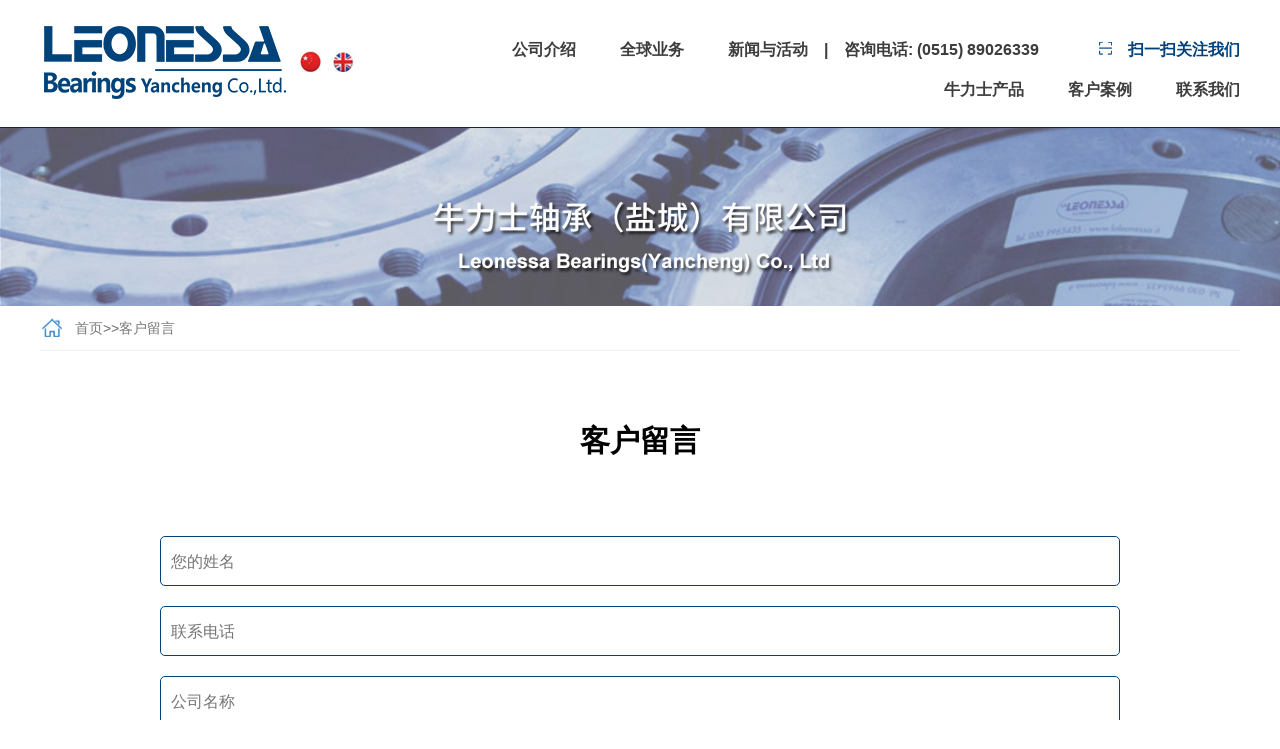

--- FILE ---
content_type: text/html; charset=utf-8
request_url: https://www.leonessa-yancheng.com/kehuliuyan/
body_size: 2919
content:
<!DOCTYPE html>
<html lang="zh-CN">
<head>
    <meta charset="UTF-8">
    <meta name="renderer" content="webkit|ie-comp|ie-stand">
    <meta http-equiv="X-UA-Compatible" content="IE=Edge">
    <meta name="viewport" content="width=device-width, initial-scale=1, maximum-scale=1, minimum-scale=1, user-scalable=no">
    <meta http-equiv="Cache-Control" content="no-transform" />
    <meta name="applicable-device" content="pc,wap">
    <meta name="MobileOptimized" content="width" />
    <meta name="HandheldFriendly" content="true" />
    <title>客户留言-牛力士轴承（盐城）有限公司</title>
    <meta name="keywords" content="客户留言">
    <meta name="description" content="">
    <link rel="stylesheet" href="/template/default/index/my/css/frame.css">
<link rel="stylesheet" href="/template/default/index/my/css/animation.css">
<link rel="stylesheet" href="/template/default/index/my/css/style.css">
<script src="/template/default/index/my/js/jquery-1.11.0.js" type="text/javascript" charset="utf-8"></script>
<script src="/template/default/index/my/js/script.js" type="text/javascript" charset="utf-8"></script> 
<script type="text/javascript" src="/template/default/index/my/js/jquery.min.js"></script>
<script type="text/javascript" src="/template/default/index/my/js/jquery.js"></script>
<script type="text/javascript" src="/template/default/index/my/js/jquery.SuperSlide.2.1.1.js"></script>
<script>
    window.onscroll = function () {
            // 滚动时当前位置距顶部的距离
            var topScroll = document.documentElement.scrollTop;
            console.log(topScroll)
            // 获取导航id
            var nav = document.getElementById("rbwl-head");
            // 滚动距离大于多少时执行下面事件
            if (topScroll > 100) {
                // console.log(ihkh)
                // 到了那个距离相当于给了导航定位
                nav.style.position = 'fixed';
                nav.style.top = '0';
                nav.style.zIndex = '123'
            } else {
                // 小于的时候让他恢复原状
                nav.style = ''
            }
        }
</script>
</head>
<body>
        <div class="rbwl-head"  id="rbwl-head">
          <div class="container">
                <div  id="animate" class="logo lf a-fadeinL"> <a href="https://www.leonessa-yancheng.com/"><img src="/uploads/image/20200807/802e830af222fc281c0e957b142de18e.png"></a></div>
                <div id="animate" class="language lf a-fadeinT"> 
                     <a href="http://www.leonessa-yancheng.com"><img src="/template/default/index/img/a3.png"></a>
                     <a href="http://en.leonessa-yancheng.com"><img src="/template/default/index/img/a4.png"></a>
                </div>
                <div  id="animate" class="num rg a-fadeinR">
                      <a href="https://www.leonessa-yancheng.com/gongsijianjie/" >公司介绍</a>
                      <a href="https://www.leonessa-yancheng.com/qiyexiangce/" >全球业务</a>
                      <a href="https://www.leonessa-yancheng.com/gongsixinwen/" >新闻与活动</a>&nbsp;&nbsp;&nbsp;&nbsp;|&nbsp;&nbsp;&nbsp;&nbsp;咨询电话:  (0515)  89026339&nbsp;&nbsp;&nbsp;&nbsp;
                     <a  id="animate" class="ewm a-fadeinB"><img src="/template/default/index/img/a1.png"> &nbsp;&nbsp; 扫一扫关注我们 <div class="ewmB"> <img src="/uploads/image/20200728/1b962e4c67b83e4dbf22245413c4ec18.jpg" /></div></a>
                     
                     <br>
                     <a href="https://www.leonessa-yancheng.com/pro/" >牛力士产品</a>
                     <a href="https://www.leonessa-yancheng.com/kehuanli/" >客户案例</a>
                     <a href="https://www.leonessa-yancheng.com/lianxiwomen/" >联系我们</a>
                </div>
          </div>
          <div class="clear"></div>
     </div> 
     
     <div class="moblie_head">
	<div class="lf">
		<a href="https://www.leonessa-yancheng.com/">
		<img src="/template/default/index/img/logo1.png">
        </a>
                      
                     <a href="http://www.leonessa-yancheng.com"><img src="/template/default/index/img/a3.png"></a>
                     <a href="http://en.leonessa-yancheng.com"><img src="/template/default/index/img/a4.png"></a>     
	</div>
             
	<div class="rg">
		<a href="javascript:;" class="a_js">
		<img src="/template/default/index/img/1_07.png"></a>
	</div>
	<div class="clear"></div>

</div>

<div class="a_txt">

	<div class="div1 a_closed"></div>
	<div class="div2">
		<a href="javascript:;" class="a_closed">
		<img src="/template/default/index/img/close.png" width="22"></a>
	</div>
	<div class="div3">
		<ul>
			<li>
				<a href="https://www.leonessa-yancheng.com/">首页</a>
			</li>
			                        <li>

                            <a  class="a_js2" href="javascript:;" >公司介绍</a> 
                                <div class="a_txt2">
                                                                                            <a href="https://www.leonessa-yancheng.com/gongsijianjie/">牛力士中国</a>
                                                                                            <a href="https://www.leonessa-yancheng.com/qiyewenhua/">我们的理念</a>
                                                                                            <a href="https://www.leonessa-yancheng.com/fazhanlicheng/">牛力士认证</a>
                                                                                 
                                </div> 
                           
                        </li>
                                           <li>

                            <a  class="a_js2" href="https://www.leonessa-yancheng.com/qiyexiangce/" >全球业务</a> 
                                <div class="a_txt2">
                                                                                 
                                </div> 
                           
                        </li>
                                           <li>

                            <a  class="a_js2" href="javascript:;" >新闻与活动</a> 
                                <div class="a_txt2">
                                                                                            <a href="https://www.leonessa-yancheng.com/gongsixinwen/">新闻动态</a>
                                                                                            <a href="https://www.leonessa-yancheng.com/changjianwenti/">常见问题</a>
                                                                                 
                                </div> 
                           
                        </li>
                                           <li>

                            <a  class="a_js2" href="javascript:;" >牛力士产品</a> 
                                <div class="a_txt2">
                                                                                            <a href="https://www.leonessa-yancheng.com/waichixing/">外齿型</a>
                                                                                            <a href="https://www.leonessa-yancheng.com/neichixing/">内齿型</a>
                                                                                            <a href="https://www.leonessa-yancheng.com/wuchixing/">无齿型</a>
                                                                                            <a href="https://www.leonessa-yancheng.com/falanxing/">法兰型</a>
                                                                                 
                                </div> 
                           
                        </li>
                                           <li>

                            <a  class="a_js2" href="https://www.leonessa-yancheng.com/kehuanli/" >客户案例</a> 
                                <div class="a_txt2">
                                                                                 
                                </div> 
                           
                        </li>
                                           <li>

                            <a  class="a_js2" href="https://www.leonessa-yancheng.com/lianxiwomen/" >联系我们</a> 
                                <div class="a_txt2">
                                                                                 
                                </div> 
                           
                        </li>
                      
			<div class="clear"></div>
		</ul>
	</div>
</div>



    
     

    <div id="animate" class="page_banner a-fadeinB">
             		
                    <img alt="出口" src="/uploads/image/20200807/afe1ae3b10bf6b7f641a086e3a52471d.jpg">
                    </div>
    <div class="container">
          <div id="animate" class="mbx a-fadeinB"><a href="https://www.leonessa-yancheng.com/">首页</a>&gt;&gt;<a href="https://www.leonessa-yancheng.com/kehuliuyan/">客户留言</a></div>
            <div id="animate" class="nei a-fadeinB">
           
                        <p>客户留言</p>   
          </div> 
          
          
          <div id="animate" class="neicenter a-fadeinB">
               <div class="neicenterR">
               
              <form id="myform1" method="post" action="https://www.leonessa-yancheng.com/myform/">
                          <input type="hidden" name="__token__" value="45c83a82b111622baef2829745240492" >
                          <input type="hidden" name="__formid__" value="1" >
                          <input type="hidden" name="__returntype__" value="default" >
                          <p>
                              <input type="text" name="name" placeholder="您的姓名" >
                          </p>
                          <p> 
                              <input type="text" name="phone" placeholder="联系电话" >
                          </p>
                          <p> 
                              <input type="text" name="biaoti" placeholder="公司名称">
                          </p>
                          <p> 
                              <input type="text" name="email" placeholder="您的邮箱"  >
                          </p>
                          <p> 
                              <input type="text" name="hangye" placeholder="所属行业" >
                          </p> 
                          <p>
                              
                              <textarea name="yuanwang" placeholder="留言内容"></textarea>
                          </p>
                          
                          <p>
                              <input class="btn" type="submit" name="" value="提交">
                          </p>
                        </form>
                        
             </div> 
              
          </div>
          <div class="clear"></div>
    </div>  
     

 

     
<div id="copy">
    牛力士轴承（盐城）有限公司主营<a href='http://www.leonessa-yancheng.com/pro/'>回转支承</a>,<a href='http://www.leonessa-yancheng.com/pro/'>进口回转支承</a>,<a href='http://www.leonessa-yancheng.com/pro/'>转盘轴承</a>,<a href='http://www.leonessa-yancheng.com/pro/'>挖机轴承</a>等轴承。技术支持：<a href='www.szrongbang.com'>苏州荣邦网络</a> 备案号：<a href='https://beian.miit.gov.cn/'>苏ICP备12050077号</a>  <a href='/sitemap.xml' target='_blank'>xml地图</a> <a href='/sitemap.htm'
target='_blank'>htm地图</a> <a href='/sitemap.txt' target='_blank'>txt地图</a><br>
                <p style="color:#00427a">友情链接:
                   		
                            <a href="http://www.opstech.cn/" style="color:#00427a">净化门</a>
                                                
                <p style="color:#00427a">城市分站：
                                                     <a href="https://www.leonessa-yancheng.com/njing_kehuliuyan/" style="color:#00427a">南京客户留言</a>
                                                     <a href="https://www.leonessa-yancheng.com/wxi_kehuliuyan/" style="color:#00427a">无锡客户留言</a>
                                                     <a href="https://www.leonessa-yancheng.com/sz_kehuliuyan/" style="color:#00427a">苏州客户留言</a>
                                                     <a href="https://www.leonessa-yancheng.com/yan_kehuliuyan/" style="color:#00427a">盐城客户留言</a>
                         
         </div>
                </p>
</div>
</div>
</body>
</html>


--- FILE ---
content_type: text/css
request_url: https://www.leonessa-yancheng.com/template/default/index/my/css/frame.css
body_size: 5453
content:
/*重置样式*/
*{margin:0;padding:0}
body{font-family:"微软雅黑"; height:100%; width:100%;transition:all .3s; font-size:100%;}
a{text-decoration:none;cursor:pointer;transition:all .3s;outline:none}
ul{list-style:none}
.lf{float:left}
.rg{float:right}
.clear{clear:both;height:0px;line-height:0px;font-size:0px}


/*宽屏1200*/

.rbwl-head{width:100%;background:#fff;border-bottom:1px solid #012b50;}
.rbwl-head .logo{}
.rbwl-head .logo a img{max-width:100%;max-height:123px;}
.rbwl-head .language{margin-top:51px;}
.rbwl-head .language a img{width:23px;height:21px;float:left;margin-left:10px;border:none;}
.rbwl-head .num{height:50px;line-height:40px;font-size:100%;font-weight:900;margin-top:30px; text-align:right;color:#3d3d3d;}
.rbwl-head .num a{margin-left:40px;color:#3d3d3d;}
.rbwl-head .num a:hover{color:#000;}
.rbwl-head .num .ewm{ position:relative; color:#00427a;}
.rbwl-head .num .ewm .ewmB{position:absolute;width:150px;height:150px;top:25px; z-index:999; display:none;}
.rbwl-head .num .ewm:hover .ewmB{position:absolute;width:130px;height:130px;top:25px;right:0; z-index:999; display:block;background:#fff; border:1px solid #012b50;border-radius:5px;}
.rbwl-head .num .ewm:hover .ewmB img{width:120px;height:120px;margin:5px;border:none;}
#nav{width:100%;background:#0075c1;height:60px;transition:all .3s; position:relative;}
.nav{width:100%;-webkit-transition:all .3s;-moz-transition:all .3s;transition:all .3s;background:url(../../img/navli.png) left  no-repeat;}
.nav ul li{float:left;width:12.5%;height:60px;background:url(../../img/navli.png) right  no-repeat;transition:all .3s}
.nav ul li .a1{line-height:60px;display:block;text-align:center;font-size:16px;color:#fff;transition:all .3s}
.nav ul li:hover{background:url(../../img/navli.png) right  no-repeat #211713;}
.nav ul li.on{background:url(../../img/navli.png) right  no-repeat #211713;}

.nav ul li .div1{display:none;background:rgba(33,23,19, 0.9); width:100%;left:0px;position:absolute;top:61px;z-index:100;text-align:center;}
.nav ul li .div1 .p1{max-width:1200px; margin:0 auto;text-align:left;padding-top:20px;padding-bottom:20px;}
.nav ul li .div1 .p1 .acd{float:left;width:380px;height:200px;background:#993;}
.nav ul li .div1 .p1 .acd img{width:380px;height:200px;border:none;}
.nav ul li .div1 .p1 .acdp{float:left;margin-right:50px;height:200px;width:150px;border-right:1px solid #5c5c5c;}
.nav ul li .div1 .p1 .acdp p{float:left;width:100%;line-height:35px;text-align:left;font-size:90%;color:#fff;}
.nav ul li .div1 .p1 .acdp p a{color:#fff}
.nav ul li .div1 .p1 .acdor{float:right;width:-webkit-calc(100% - 630px); width:-moz-calc(100% - 630px); width:calc(100% - 630px);height:200px; overflow:hidden;border-left:1px solid #5c5c5c; }
.nav ul li .div1 .p1 .acdor span{float:left;width:-webkit-calc(100% - 50px); width:-moz-calc(100% - 50px); width:calc(100% - 50px);height:50px;padding-left:50px;line-height:50px;font-size:100%;color:#fff;text-align:left;}
.nav ul li .div1 .p1 .acdor p{float:left;line-height:30px;text-align:left;color:#fff;font-size:75%;text-align:left;width:-webkit-calc(100% - 50px); width:-moz-calc(100% - 50px); width:calc(100% - 50px);height:50px;padding-left:50px;}
.nav ul li .div1 .p1 .acdor p a{color:#fff;}


.nav ul li .div1{display:none;background:rgba(33,23,19, 0.9); width:100%;left:0px;position:absolute;top:61px;z-index:100;text-align:center;}
.nav ul li .div1 .p4{max-width:1200px; margin:0 auto;text-align:left;padding-top:20px;padding-bottom:20px;}
.nav ul li .div1 .p4 .acdor{float:left;width:-webkit-calc(33.33% - 1px); width:-moz-calc(33.33% - 1px); width:calc(33.33% - 1px);height:200px; overflow:hidden;border-left:1px solid #5c5c5c; }
.nav ul li .div1 .p4 .acdor span{float:left;width:-webkit-calc(100% - 50px); width:-moz-calc(100% - 50px); width:calc(100% - 50px);height:50px;padding-left:50px;line-height:50px;font-size:100%;color:#fff;text-align:left;}
.nav ul li .div1 .p4 .acdor p{float:left;line-height:30px;text-align:left;color:#a5a5a5;font-size:75%;text-align:left;width:-webkit-calc(100% - 50px); width:-moz-calc(100% - 50px); width:calc(100% - 50px);height:50px;padding-left:50px;}
.nav ul li .div1 .p4 .acdor p a{color:#a5a5a5;transition: color 1s}
.nav ul li .div1 .p4 .acdor p a:hover{color:#fff;}



.nav ul li .div1 .p2{max-width:1200px; margin:0 auto;text-align:left;padding-top:20px;padding-bottom:20px;}
.nav ul li .div1 .p2 .acd{width:-webkit-calc(20% - 1px); width:-moz-calc(20% - 1px); width:calc(20% - 1px);border-right:1px solid #5c5c5c;float:left;}
.nav ul li .div1 .p2 .acd span{width:-webkit-calc(100% - 50px); width:-moz-calc(100% - 50px); width:calc(100% - 50px);padding-left:50px;font-size:100%;color:#fff;line-height:35px;float:left;margin-top:10px;}
.nav ul li .div1 .p2 .acd p{width:-webkit-calc(100% - 50px); width:-moz-calc(100% - 50px); width:calc(100% - 50px);padding-left:50px;font-size:12px;color:#fff;line-height:30px;float:left;}
.nav ul li .div1 .p2 .acd p a{color:#a5a5a5;transition: color 1s}
.nav ul li .div1 .p2 .acd p a:hover{color:#fff}

.nav ul li .div1 .p3{max-width:1200px; margin:0 auto;text-align:left;padding-top:20px;padding-bottom:20px;}
.nav ul li .div1 .p3 p{width:32%;height:30px;line-height:30px;float:left;color:#a5a5a5;font-size:87.5%;}

.fixDiv{position:fixed;top:0;left:0;z-index:99;border-bottom:1px solid #676565;}

.mmm{width:100%;height:40px;z-index:99;top:-80px; position:relative;text-align:center;}
.mmm ul{justify-content: center;margin:0 auto;display:table;}
.mmm ul li{list-style: none;width:150px;height:40px;margin-left:10px;margin-right:10px; float:left;}
.mmm ul li .mm1{background:#00427a;text-align:center;width:150px;height:40px;line-height:40px;font-size:100%;color:#fff;}
.mmm ul li .mm1 a{color:#fff;}
.mmm ul li .mm2{background:#202020;text-align:center;width:150px;height:40px;line-height:40px;font-size:100%;color:#fff;}
.mmm ul li .mm2 a{color:#fff;}
.a_txt{display:none}
.moblie_head{display:none}


.about{width:100%;padding:50px 0px 100px 0px;}
.aboutmenu{width:100%;height:42px;float:left;}
.aboutmenu ul li{height:40px;border:1px solid #eeeeee;padding:0 10px 0 10px;line-height:40px;float:left;margin-right:10px;font-size:87.5%;background:#fff;transition:all 1s;}
.aboutmenu ul li:hover{background:#012b50;border:1px solid #012b50;}
.aboutmenu ul li a{color:#676565;}
.aboutmenu ul li:hover a{color:#fff;}
.aboutbox{width:100%;min-height:422px;float:left;margin-top:30px;}
.aboutbox .aboutboxL{width:-webkit-calc(100% - 490px); width:-moz-calc(100% - 490px); width:calc(100% - 490px); min-height:422px;float:left;}
.aboutbox .aboutboxL span{width:100%;height:50px;line-height:50px;margin-top:10px;margin-bottom:20px;float:left;font-size:187.5%;color:#00427a;text-align:left; font-weight:bold;}
.aboutbox .aboutboxL p{line-height:30px;float:left;width:100%;font-size:87.5%;text-align:left;color:#676565; overflow:hidden;}
.aboutbox .aboutboxL .more{height:44px;border-top:2px solid #00427a;border-bottom:2px solid #00427a;padding:0 10px 0 10px;line-height:40px;font-size:87.5%;color:#676565;float:left;margin-top:30px;}
.aboutbox .aboutboxL .more a{color:#676565;}
.aboutbox .aboutboxR{width:450px;min-height:422px;float:right; position:relative;}
.aboutbox .aboutboxR .ass{width:415px;height:292px; position:absolute;top:65px;left:0;background:#00427a; z-index:1;}
.aboutbox .aboutboxR img{width:450px;height:422px; position:absolute;top:0;left:0;z-index:2;}






.news{width:100%;padding:0px 0 35px 0;}
.news ul {width:99%;margin:30px auto;background:#fff;height:100%;float:left;}
.news ul li{width:31%;height:180px;float:left;margin-left:1%;margin-right:1%;background:#efefef;margin-bottom:2%;transition:all 1s;}
.news ul li:hover{background:#e0e0e0;}
.news ul li a .newsa1{width:90%;height:30px;line-height:30px;margin: 0 5%;text-align:left;font-size:87.5%;color:#757575;margin-top:15px; overflow:hidden;}
.news ul li a .newsa2{width:90%;height:30px;line-height:30px;margin: 0 5%;text-align:left;font-size:100%;color:#00427a;overflow:hidden;}
.news ul li a .newsa3{width:90%;height:60px;line-height:30px;margin: 0 5%;text-align:left;font-size:87.5%;color:#757575;overflow:hidden;}
.news ul li a .newsa4{width:90%;height:30px;line-height:30px;margin: 0 5%;text-align:left;font-size:87.5%;color:#757575;overflow:hidden;}
.news  .mmre{width:100%;height:22px;float:left;margin-top:30px;text-align:center;}
.news  .mmre a img{width:103px;height:22px;margin:0 auto;border:none;}

.biaot{width:100%; text-align:center; float:left;}
.biaot p{width:100%;line-height:50px;font-size:225%; text-align:center;color:#000;margin-top:100px;float:left;}
.biaot .fenbuT{width:100%;line-height:40px;font-size:187.5%;text-align:center;color:#000;float:left;}
.biaot1{width:100%; text-align:center; float:left;}
.biaot1 p{width:100%;line-height:50px;font-size:225%;color:#fff;text-align:center;margin-top:60px;float:left;}
.biaot1 .fenbuT{width:100%;line-height:40px;font-size:187.5%;text-align:center;color:#fff;float:left;}





#pro{width:100%;background:#012b50; padding:35px 0;}
#pro ul{width:100%;}
#pro .more{width:155px;height:44px;border-radius:5px;border:1px solid #ebf0f3;margin:10px auto;text-align:center;color:#8b8b8b;font-size:100%;line-height:44px;transition:all 1s;}
#pro .more a{color:#8b8b8b;}
#pro .more:hover{background:#0075c1;}
#pro .more:hover a{color:#fff;}
.promenu{width:100%;float:left;margin-top:20px;margin-bottom:30px;}
.promenu ul li{height:40px;border:1px solid #eeeeee;padding:0 30px 0 30px;line-height:40px;float:left;margin-right:30px;margin-bottom:10px;font-size:100%;background:#fff;transition:all 1s;margin-left:10px;}
.promenu ul li:hover{background:#034075;border:1px solid #034075;}
.promenu ul li a{color:#676565;}
.promenu ul li:hover a{color:#fff;}


.case{width:100%;background:#fff;padding:35px 0 35px 0;}
.contact{width:100%;background:#1a1c20;padding:50px 0 50px 0;}
.contact img{width:585px;height:573px;float:left;border:none;margin-top:40px;}
.contact .book{width:360px;height:653px;background:#00427a;float:left;}
.contact .book .tit{width:300px;height:50px;line-height:50px;float:left;font-size:187.5%;text-align:left;color:#fff;margin:60px 30px 0 30px;}

.contact .book .pyp{width:300px;float:left;font-size:120.5%;text-align:left;color:#fff;margin:276px 30px 0 30px;line-height:50px;}
.contact .book .pyp a.click{width:150px;height:50px;border-radius:10px;color:#fff; border:1px solid #fff;float:left;text-align:center;}


.contact .book input{width:300px;height:45px;line-height:45px;float:left; color:#fff;margin-left:30px;background:none;border:none;font-size:87.5%;}
.contact .book i{width:300px;height:1px;float:left;background:#fff;margin-left:30px;}
.contact .book textarea{width:300px;height:180px;line-height:45px;float:left;color:#fff;margin-left:30px;background:none;border:none;font-size:87.5%;}
.contact .book button{width:110px;height:42px;border:1px solid #fff;float:left;margin-top:30px;margin-left:30px;background:none;text-align:center;font-szie:87%;color:#fff;}
.contact .cdf{width:-webkit-calc(100% - 945px); width:-moz-calc(100% - 945px); width:calc(100% - 945px);height:573px;margin-top:40px;background:#fff; float:left;}
.contact .cdf span{margin-top:90px;margin-left:90px;color:#010101;font-size:150%;text-align:left;line-height:30px;float:left;}
.contact .cdf  p{margin-top:30px;margin-left:90px;color:#616161;font-size:87.5%;text-align:left;line-height:30px;float:left;width:-webkit-calc(100% - 90px); width:-moz-calc(100% - 90px); width:calc(100% - 90px);}
.contact .cdf  p strong{margin-top:20px;}
.contact .cdf  p img{max-width:120px;max-height:120px;border:none;margin-top:10px;}
.contact .cdf .linyin img{float:left;border:none;margin-top:10px;width:120px;height:40px;margin-left:90px;}
#changj{width:100%;padding:60px 0 35px 0;}

#Tab2{
width:100%;
margin:0px;
padding:0px;
margin:0 auto;}
/*菜单class*/
.Menubox {
width:100%; 
height:42px;
line-height:40px;

}
.Menubox ul{
margin:0px;
padding:0px;
width:100%;
text-align:center;list-style-type:none;
}
.Menubox li{ 
display:inline-block;
cursor:pointer;
width:150px;
height:40px;
border:1px solid #eaeaea;
border-radius:5px;
background:#fff;
text-align:center;
color:#787878; 
font-size:100%;
margin:0 10px;
}
.Menubox li:hover{
padding:0px;
background:#fff;
width:150px;
height:40px;
border:1px solid #eaeaea;
text-align:center;
color:#fff; 
background:#0075c1;
font-size:100%; 
}
.Menubox li.hover{
padding:0px;
background:#fff;
width:150px;
height:40px;
border:1px solid #eaeaea;
text-align:center;
color:#fff; 
background:#0075c1;
font-size:100%; 
}
.Contentbox{
clear:both; 
margin-top:20px;   
}
.Contentbox ul{width:100%;}
.Contentbox ul li{width:32%;height:100%;float:left;margin-right:2%;padding-bottom:30px;}
.Contentbox ul li:nth-child(3){margin-right:0%;}
.Contentbox ul li a img{width:100%;max-height:183px;float:left;border:none;}
.Contentbox ul li a .bbti{width:100%;margin:0;float:left;text-align:left;font-size:100%;color:#5a5a5a;line-height:80px;height:80px; overflow:hidden;}
.Contentbox ul li a p{width:100%;margin:0;float:left;text-align:left;font-size:87.5%;color:#787878;line-height:30px;height:60px; overflow:hidden;}
.Contentbox ul li a .more{width:100%;margin-top:30px;float:left;text-align:left;font-size:87.5%;color:#ecc400;}

.page_banner {
  width: 100%;
  overflow: hidden;
  line-height: 0;
}

.page_banner img {
  width: 100%;
}

 

#copy{width:100%;background:#00427a;margin:0px;text-align:center;font-size:75%;color:#fff;line-height:50px;}
#copy a{color:#fff;}



.mbx{width:100%;height:45px;line-height:45px;border-bottom:1px solid #eeeeee;text-align:left;font-size:87.5%;background:url(img/home.png )left no-repeat;padding-left:35px;float:left;}
.mbx a{color:#787878;}
.mbx a:hover{color:#787878;}
.nei{width:100%;margin-top:50px;float:left;}
.nei p{width:100%;line-height:80px;text-align:center;font-size:187.5%;color:#000; font-weight:bold;}
.nei .fu{width:100%;line-height:24px;text-align:center;font-size:100%;color:#787878;margin-top:-20px;}
.neimulu{width:100%;margin-top:20px;margin-bottom:30px;float:left;}
.neimulu ul{text-align: center;list-style: none;}
.neimulu ul li{height:40px;line-height:40px;padding:0 30px;font-size:100%;border-radius:3px;text-align:center;display:inline-block;float:left;border:1px solid #eee;margin-right:20px; color:#666;transition:all 1s;margin-bottom:15px;}
.neimulu ul li a{color:#333;}
.neimulu ul .on{background:#00427a;border:1px solid #00427a;}
.neimulu ul .on a{color:#fff;}
.neimulu ul li:hover{background:#00427a;border:1px solid #00427a;}
.neimulu ul li:hover a{color:#fff;}
.neicenter{width:100%;float:left;line-height:35px;padding-bottom:50px;}
.neicenter img{max-width:100%;}
.neicenter  .neicenterL{width:100%; float:left; overflow:hidden;}
.neicenter  .neicenterL .ddd{width:100%;font-size:18px;color:#000;line-height:50px;}
.neicenter  .neicenterL .ddd a.click{color:#fff; width:150px;height:50px;line-height:50px;background:#00427a;border:1px solid #00427a;border-radius:10px;text-align:center; display:block;transition: all 1s;}
.neicenter  .neicenterL .ddd a:hover.click{color:#00427a;border:1px solid #00427a;background:#fff;}
.neicenter  .neicenterR{width:100%; float:right;background:#fff;margin-top:50px;margin-bottom:50px;}
.neicenter  .neicenterR .tttt{width:100%;height:100px;line-height:100px;text-align:center;font-size:24px;color:#fff;}
.neicenter  .neicenterR .tttt{width:100%;height:100px;line-height:100px;text-align:center;font-size:24px;color:#00427a;}
.neicenter  .neicenterR p{width:80%;margin:5px auto;}
.neicenter  .neicenterR p input{width:100%;border:1px solid #00427a;float:left;border-radius:5px;min-height:50px;padding-left:10px;margin-bottom:20px;} 
.neicenter  .neicenterR p textarea{width:100%;border:1px solid #00427a;float:left;border-radius:5px;min-height:120px;padding-left:10px;margin-bottom:20px;} 
.neicenter  .neicenterR p .btn{margin-top:10px;background:#00427a;color:#fff;border:none;}


.neicenter  .neicenterb{width:100%;float:left;background:#ddd;margin-top:30px;padding:50px;margin-bottom:50px;}
.neicenter    .p1{width:100%;float:left;font-size:24px;color:#000;text-align:left; font-weight:bold;}
.neicenter    .p2{width:100%;float:left;font-size:18px;color:#000;text-align:left;margin-bottom:0px;}
.neicenter  .neicenterb .inp{width:100%;float:left;text-align:center;}
.neicenter  .neicenterb .inp1{width:100%;height:50px;border:1px solid #00427a;float:left;border-radius:5px;padding-left:10px;margin-bottom:20px;}
.neicenter  .neicenterb .inp2{width:100%;height:50px;border:1px solid #00427a;float:left;border-radius:5px;padding-left:10px;margin-bottom:20px;}
.neicenter  .neicenterb select{width:100%;height:50px;border:1px solid #00427a;float:left;border-radius:5px;padding-left:10px;margin-bottom:20px;}
.neicenter  .neicenterb textarea{width:100%;border:1px solid #00427a;float:left;border-radius:5px;min-height:120px;padding-left:10px;margin-bottom:20px;}
.neicenter  .neicenterb .tijiao{width:100%;height:50px;border-radius:5px;background:#00427a;color:#fff;border:none;}




.neinews{width:99%;float:left;}
.neinews ul li{width:32%;height:180px;float:left;margin-right:1%;background:#efefef;margin-bottom:1%;transition:all 1s;}
.neinews ul li:hover{background:#e0e0e0;}
.neinews ul li a .newsa1{width:90%;height:30px;line-height:30px;margin: 0 5%;text-align:left;font-size:87.5%;color:#757575;margin-top:15px; overflow:hidden;}
.neinews ul li a .newsa2{width:90%;height:30px;line-height:30px;margin: 0 5%;text-align:left;font-size:100%;color:#00427a;overflow:hidden;}
.neinews ul li a .newsa3{width:90%;height:60px;line-height:30px;margin: 0 5%;text-align:left;font-size:87.5%;color:#757575;overflow:hidden;}
.neinews ul li a .newsa4{width:90%;height:30px;line-height:30px;margin: 0 5%;text-align:left;font-size:87.5%;color:#757575;overflow:hidden;}

.pages{float:left;margin-bottom:20px;}


.content_tit h3{width:100%;float:left;line-height:40px;color:#000;text-align:left;}
.content_tit p{width:100%;float:left;line-height:30px;font-size:87.5%;color:#787878;text-align:left;}
.content_des{width:100%; float:left;background:#eeeeee;padding:20px;line-height:30px;text-align:left;margin-top:20px;}
.content_zhengwen{width:100%;float:left;margin-top:20px;line-height:35px;min-height:400px;}
.show_pages{width:100%;border-bottom:1px solid #eee;float:left;line-height:30px;font-size:87.5%;text-align:left;}

.content_zhengwen img{max-width:100%;}
.pro_list  ul{width:99%;}
.pro_list  ul li{float:left;width:31%; margin-right:1%;margin-left:1%;margin-bottom:2%; transition:all 1s; overflow:hidden; } 
.pro_list  ul li a img{width:100%;height:auto; display:block;}
.pro_list  ul li a p{height:55px;line-height:55px;color:#787878;font-size:100%;width:100%;text-align:center;}
.pro_list  ul li a p i{content:">";color:#787878;margin-left:10px;font-style:normal;font-size:120%;}
.pro_list  ul li a:hover p,#pro  .ccf ul li a:hover p i{color:#787878;}



.proshow{width:100%;float:left;}
.proshow .limg{width:500px;height:480px;float:left; overflow:hidden;}
.proshow .rimg{width:-webkit-calc(100% - 530px); width:-moz-calc(100% - 530px); width:calc(100% - 530px); height:480px;float:right;}
.proshow .rimg .tt1{width:100%;height:100px;float:left;border-bottom:1px solid #cecece;line-height:100px;font-size:200%;color:#333;text-align:left;}
.proshow .rimg .tt2{width:100%;height:200px;padding:25px;float:left;margin-top:30px;background:#f5f5f5;line-height:25px;}
.proshow .rimg .tt3{width:160px;height:40px;line-height:40px;float:left;margin-top:30px;font-size:16px;color:#787878;text-align:center;background:#012b50;color:#fff;}
.proshow .rimg .tt3 a{color:#fff;}

.proshowc{width:100%;margin-top:30px;}
.proshowc .tytil{width:100%;height:40px;border-bottom:2px solid #012b50;}
.proshowc .tytil p{width:150px;height:40px;background:#012b50;float:left;line-height:40px;text-align:center;font-size:100%;color:#fff;}
.proshowc .tycon{width:100%;padding:30px 0;line-height:30px;}
.proshowc .tycon img{max-width:100%;}
.pro_tag{height:40px;margin-top:30px;line-height:40px;font-size:75%;}


/*??????1600??????1200?????????????????????*/
@media screen and (min-width: 1100px){
.container{max-width:1200px;margin:0 auto;}
.fenbu{width:100%;height:960px;background:url(../../img/a6.png) top center no-repeat #012b50;}
.fenbu p{width:100%;line-height:50px;font-size:225%;color:#fff;text-align:center;color:#fff;margin-top:100px;float:left;}
.fenbu .fenbuT{width:100%;line-height:40px;font-size:187.5%;text-align:center;color:#fff;float:left;}
.nav ul li .a1{font-size:14px}
.nav ul li .div1 .p1 a{font-size:100%}
.foot_top ul{margin-left:60px}
.nav ul li .div1 .p1{width:100%} 
.promenu{width:100%;float:left;margin-top:20px;margin-bottom:30px;}
.promenu ul li{height:40px;border:1px solid #eeeeee;padding:0 30px 0 30px;line-height:40px;float:left;margin-right:30px;margin-bottom:10px;font-size:100%;background:#fff;transition:all 1s;margin-left:10px;}
.promenu ul li:hover{background:#034075;border:1px solid #034075;}
.promenu ul li a{color:#676565;}
.promenu ul li:hover a{color:#fff;}

#pro .ccf ul{width:99%;}
#pro .ccf ul li{float:left;width:31%; margin-right:1%;margin-left:1%;margin-bottom:2%; transition:all 1s; overflow:hidden; } 
#pro .ccf ul li a img{width:100%;height:auto; display:block;}
#pro .ccf ul li a p{height:55px;line-height:55px;color:#fff;font-size:100%;width:100%;text-align:center;}
#pro .ccf ul li a p i{content:">";color:#fff;margin-left:10px;font-style:normal;font-size:120%;}
#pro .ccf ul li a:hover p,#pro  .ccf ul li a:hover p i{color:#fff;}
.case .ccf ul{width:99%;}
.case .ccf ul li{float:left;width:31%; margin-right:1%;margin-left:1%;margin-bottom:2%; transition:all 1s; overflow:hidden; } 
.case .ccf ul li a img{width:100%;height:auto; display:block;}
.case .ccf ul li a p{height:55px;line-height:55px;color:#676565;font-size:100%;width:100%;text-align:center;}
.case .ccf ul li a p i{content:">";color:#676565;margin-left:10px;font-style:normal;font-size:120%;}
.case .ccf ul li a:hover p,.case  .ccf ul li a:hover p i{color:#676565;}
}
/*???????????????*/
@media screen and (max-width: 1024px) and (min-width:768px){
#thead{display:none}
.rbwl-head{display:none}
#nav{display:none}
.mmm{display:none}
.biaot{width:100%; text-align:center; float:left;}
.biaot p{width:100%;line-height:50px;font-size:150%; text-align:center;color:#000;margin-top:100px;float:left;}
.biaot .fenbuT{width:100%;line-height:40px;font-size:100%;text-align:center;color:#000;float:left;}
.biaot1{width:100%; text-align:center; float:left;}
.biaot1 p{width:100%;line-height:50px;font-size:150%;color:#fff;text-align:center;margin-top:60px;float:left;}
.biaot1 .fenbuT{width:100%;line-height:40px;font-size:100%;text-align:center;color:#fff;float:left;}
.moblie_head{display:block;height:80px;background:#fff;position:fixed;top:0px;left:0px;width:100%;z-index:9999;border-bottom:1px solid #ddd}

.owl-carousel{margin-top:80px;float:left;}
#pro{width:100%;background:#fff; padding:20px 0;}
.promenu{width:100%;height:42px;float:left;margin-top:20px;margin-bottom:30px;}
.promenu ul li{height:40px;border:1px solid #eeeeee;padding:0 30px 0 30px;line-height:40px;float:left;margin-right:30px;font-size:100%;margin-bottom:10px;background:#fff;transition:all 1s;margin-left:10px;}
.promenu ul li:hover{background:#034075;border:1px solid #034075;}
.promenu ul li a{color:#676565;}
.promenu ul li:hover a{color:#fff;}
#pro .ccf ul{width:100%;}
#pro .ccf ul li{width:46%;float:left; margin-right:2%;margin-bottom:4%; transition:all 1s;margin-left:2%;overflow:hidden;} 
#pro .ccf  ul li a img{width:100%;height:auto;display:block;min-width:100%;}
#pro .ccf ul li a p{height:55px;line-height:55px;color:#fff;font-size:100%;width:100%;text-align:center;}
#pro .ccf ul li a p i{content:">";color:#fff;margin-left:10px;font-style:normal;font-size:120%;}
#pro .ccf ul li a:hover p,#pro .ccf ul li a:hover p i{color:#fff;}
.case .ccf ul{width:100%;}
.case .ccf ul li{float:left;width:46%; margin-right:2%;margin-left:2%;margin-bottom:4%; transition:all 1s; overflow:hidden; } 
.case .ccf ul li a img{width:100%;height:auto; display:block;}
.case .ccf ul li a p{height:55px;line-height:55px;color:#676565;font-size:100%;width:100%;text-align:center;}
.case .ccf ul li a p i{content:">";color:#676565;margin-left:10px;font-style:normal;font-size:120%;}
.case .ccf ul li a:hover p,.case  .ccf ul li a:hover p i{color:#676565;}

.moblie_head .lf{padding-top:20px;padding-left:5%}
.moblie_head .lf img{height:40px}
.moblie_head .language{padding-top:30px;}
.moblie_head .language a img{width:23px;height:21px;float:left;margin-left:10px;border:none;}
.moblie_head .rg{padding-right:5%;padding-top:32px}
.moblie_head .rg a img{height:16px;vertical-align:top}
.a_txt{display:block;position:fixed;top:0px;left:0px;width:0px;height:0px;overflow:hidden;z-index:10000}
.a_txt .div1{position:absolute;width:100%;height:100%;background:#0b0d19;filter:alpha(opacity=0);opacity:0;left:0px;top:0px;z-index:1}
.a_txt .div2{position:absolute;width:20%;left:0px;top:5%;z-index:100;text-align:center;filter:alpha(opacity=0);opacity:0}
.a_txt .div3{position:absolute;width:80%;right:0px;top:0px;background:#0b0d19;height:100%;z-index:100;right:-80%}
.a_txt .div3 ul{padding-left:5%;padding-right:5%}
.a_txt .div3 ul li{border-bottom:1px solid #232530}
.a_txt .div3 ul li a{display:block;height:45px;color:#fff;line-height:45px;padding-left:5%;font-size:16px}
.a_txt .div3 ul li .a_js2{background:url(img/plus.png) 95% center no-repeat;-webkit-transition:all 0s;-moz-transition:all 0s;transition:all 0s}
.a_txt .div3 ul li .a_js2_on{background:url(img/reduce.jpg) 95% center no-repeat;-webkit-transition:all 0s;-moz-transition:all 0s;transition:all 0s}
.a_txt .div3 ul li .a_txt2{display:none}
.a_txt .div3 ul li .a_txt2 a{height:40px;line-height:40px;font-size:14px}
}
@media screen and (max-width:1100px) and (min-width:0px){
#thead{display:none}
.rbwl-head{display:none}
#nav{display:none}
.mmm{display:none}
.container{width:90%;margin:0 auto; }
.fenbu{width:auto;height:500px;background:url(../../img/a66.png) center no-repeat #012b50;background-size:100%;}
.fenbu p{width:100%;line-height:50px;font-size:150%;color:#fff;text-align:center;color:#fff;margin-top:60px;float:left;}
.fenbu .fenbuT{width:100%;line-height:40px;font-size:150%;text-align:center;color:#fff;float:left;}
.biaot{width:100%; text-align:center; float:left;}
.biaot p{width:100%;line-height:50px;font-size:150%; text-align:center;color:#000;margin-top:100px;float:left;}
.biaot .fenbuT{width:100%;line-height:40px;font-size:100%;text-align:center;color:#000;float:left;}
.biaot1{width:100%; text-align:center; float:left;}
.biaot1 p{width:100%;line-height:50px;font-size:150%;color:#fff;text-align:center;margin-top:60px;float:left;}
.biaot1 .fenbuT{width:100%;line-height:40px;font-size:100%;text-align:center;color:#fff;float:left;}

.moblie_head{display:block;height:60px;background:#fff;position:fixed;top:0px;left:0px;width:100%;z-index:9999;border-bottom:1px solid #ddd}
.owl-carousel{margin-top:60px;float:left;}
.aboutbox .aboutboxL{width:100%;}
.aboutbox .aboutboxR{ display:none;}
#pro{width:100%;background:#012b50; padding:20px 0;}
.promenu{width:100%; float:left;margin-top:20px;margin-bottom:30px;}
.promenu ul li{height:40px;border:1px solid #eeeeee;padding:0 30px 0 30px;line-height:40px;float:left;margin-right:30px;font-size:100%;margin-bottom:10px;background:#fff;transition:all 1s;margin-left:10px;}
.promenu ul li:hover{background:#034075;border:1px solid #034075;}
.promenu ul li a{color:#676565;}
.promenu ul li:hover a{color:#fff;}
#pro .ccf  ul{width:100%;}
#pro .ccf  ul li{width:46%;float:left; margin-right:2%; margin-bottom:4%; transition:all 1s;margin-left:2%;overflow:hidden;} 
#pro .ccf ul li a img{width:100%;height:auto;display:block;min-width:100%;}
#pro .ccf ul li a p{height:50px;line-height:50px;color:#fff;font-size:100%;width:100%;text-align:center;}
#pro .ccf ul li a p i{content:">";color:#fff;margin-left:10px;font-style:normal;font-size:100%;}
#pro .ccf ul li a:hover p,#pro .ccf ul li a:hover p i{color:#fff;}

.pro_list  ul{width:100%;}
.pro_list  ul li{float:left;width:100%; margin-right:0%;margin-left:0%;margin-bottom:0%; transition:all 1s; overflow:hidden; } 
.pro_list  ul li a img{width:100%;height:auto; display:block;}
.pro_list  ul li a p{height:55px;line-height:55px;color:#787878;font-size:100%;width:100%;text-align:center;}
.pro_list  ul li a p i{content:">";color:#787878;margin-left:10px;font-style:normal;font-size:120%;}
.pro_list  ul li a:hover p,#pro  .ccf ul li a:hover p i{color:#787878;}


.neicenter  .neicenterL{width:100%; float:left; overflow:hidden;}
.neicenter  .neicenterR{width:100%;height:560px;float:left;background:#00427a;}
.neicenter  .neicenterR .tttt{width:100%;height:100px;line-height:100px;text-align:center;font-size:24px;color:#fff;}
.neicenter  .neicenterR p{width:80%;margin:5px auto;}
.neicenter  .neicenterR p input{width:100%;font-size:14px;border-bottom:1px solid #FFF;background:none;border-left:none;border-right:none;border-top:none;color:#fff;} 
.neicenter  .neicenterR p textarea{width:100%;height:90px;font-size:14px;line-height:30px;border-bottom:1px solid #FFF;background:none;border-left:none;border-right:none;border-top:none;} 
.neicenter  .neicenterR p .btn{margin-top:10px;width:100%;}

.case .ccf ul{width:100%;}
.case .ccf ul li{float:left;width:46%; margin-right:2%;margin-left:2%;margin-bottom:4%; transition:all 1s; overflow:hidden; } 
.case .ccf ul li a img{width:100%;height:auto; display:block;}
.case .ccf ul li a p{height:55px;line-height:55px;color:#676565;font-size:100%;width:100%;text-align:center;}
.case .ccf ul li a p i{content:">";color:#676565;margin-left:10px;font-style:normal;font-size:120%;}
.case .ccf ul li a:hover p,.case  .ccf ul li a:hover p i{color:#676565;}
.news{width:100%;padding:0px 0 35px 0;}
.news ul {width:100%;margin:30px auto;background:#fff;height:100%;float:left;}
.news ul li{width:100%;height:180px;float:left;margin-left:0%;margin-right:0%;background:#efefef;margin-bottom:2%;transition:all 1s;}
.news ul li:hover{background:#e0e0e0;}
.news ul li a .newsa1{width:90%;height:30px;line-height:30px;margin: 0 5%;text-align:left;font-size:87.5%;color:#757575;margin-top:15px; overflow:hidden;}
.news ul li a .newsa2{width:90%;height:30px;line-height:30px;margin: 0 5%;text-align:left;font-size:100%;color:#00427a;overflow:hidden;}
.news ul li a .newsa3{width:90%;height:60px;line-height:30px;margin: 0 5%;text-align:left;font-size:87.5%;color:#757575;overflow:hidden;}
.news ul li a .newsa4{width:90%;height:30px;line-height:30px;margin: 0 5%;text-align:left;font-size:87.5%;color:#757575;overflow:hidden;}
.news  .mmre{width:100%;height:22px;float:left;margin-top:30px;text-align:center;}
.news  .mmre a img{width:103px;height:22px;margin:0 auto;border:none;}

.neinews{width:100%;float:left;}
.neinews ul li{width:100%;height:180px;float:left;margin-right:0%;background:#efefef;margin-bottom:2%;transition:all 1s;}
.neinews ul li:hover{background:#e0e0e0;}
.neinews ul li a .newsa1{width:90%;height:30px;line-height:30px;margin: 0 5%;text-align:left;font-size:87.5%;color:#757575;margin-top:15px; overflow:hidden;}
.neinews ul li a .newsa2{width:90%;height:30px;line-height:30px;margin: 0 5%;text-align:left;font-size:100%;color:#00427a;overflow:hidden;}
.neinews ul li a .newsa3{width:90%;height:60px;line-height:30px;margin: 0 5%;text-align:left;font-size:87.5%;color:#757575;overflow:hidden;}
.neinews ul li a .newsa4{width:90%;height:30px;line-height:30px;margin: 0 5%;text-align:left;font-size:87.5%;color:#757575;overflow:hidden;}

.proshow .limg{width:100%; float:left;  }
.proshow .rimg{width:100%; height:480px;float:left;}
.proshow .rimg .tt1{width:100%;height:100px;float:left;border-bottom:1px solid #cecece;line-height:100px;font-size:200%;color:#333;text-align:left;}
.proshow .rimg .tt2{width:100%;height:200px;padding:25px;float:left;margin-top:30px;background:#f5f5f5;line-height:25px;}
.proshow .rimg .tt3{width:160px;height:40px;line-height:40px;float:left;margin-top:30px;font-size:16px;color:#787878;text-align:center;background:#012b50;color:#fff;}
.proshow .rimg .tt3 a{color:#fff;}

.Contentbox ul li{width:80%;height:100%;float:left;margin-left:10%;padding-bottom:30px;}
#foot .footl{display:none}
#foot .footM{width:80%;float:left;margin-left:10%; }
#foot .footr{width:80%;margin-left:10%;float:left;margin-top:20px;margin-bottom:20px;}
#foot .link{width:80%;height:40px;line-height:40px;text-align:left;font-size:75%;color:#69696a;margin-left:10%;}

.moblie_head .lf{padding-top:20px;padding-left:5%}
.moblie_head .lf img{height:20px}
.moblie_head .rg{padding-right:5%;padding-top:20px}
.moblie_head .rg a img{height:16px;vertical-align:top}
.a_txt{display:block;position:fixed;top:0px;left:0px;width:0px;height:0px;overflow:hidden;z-index:10000}
.a_txt .div1{position:absolute;width:100%;height:100%;background:#0b0d19;filter:alpha(opacity=0);opacity:0;left:0px;top:0px;z-index:1}
.a_txt .div2{position:absolute;width:20%;left:0px;top:5%;z-index:100;text-align:center;filter:alpha(opacity=0);opacity:0}
.a_txt .div3{position:absolute;width:80%;right:0px;top:0px;background:#0b0d19;height:100%;z-index:100;right:-80%}
.a_txt .div3 ul{padding-left:5%;padding-right:5%}
.a_txt .div3 ul li{border-bottom:1px solid #232530}
.a_txt .div3 ul li a{display:block;height:45px;color:#fff;line-height:45px;padding-left:5%;font-size:16px}
.a_txt .div3 ul li .a_js2{background:url(img/plus.png) 95% center no-repeat;-webkit-transition:all 0s;-moz-transition:all 0s;transition:all 0s}
.a_txt .div3 ul li .a_js2_on{background:url(img/reduce.jpg) 95% center no-repeat;-webkit-transition:all 0s;-moz-transition:all 0s;transition:all 0s}
.a_txt .div3 ul li .a_txt2{display:none}
.a_txt .div3 ul li .a_txt2 a{height:40px;line-height:40px;font-size:14px}

.contact img{ display:none;}

.contact{width:100%;background:#00427a;padding:0px 0 0px 0;} 
.contact .book{width:90%;float:left;margin-left:5%; }
.contact .book .tit{width:90%;height:50px;line-height:50px;float:left;font-size:187.5%;text-align:left;color:#fff; }
.contact .book input{width:90%;height:45px;line-height:45px;float:left; color:#fff; background:none;border:none;font-size:87.5%;}
.contact .book i{width:90%;height:1px;float:left;background:#fff; }
.contact .book textarea{width:90%;height:180px;line-height:45px;float:left;color:#fff; background:none;border:none;font-size:87.5%;}
.contact .book .button{width:110px;height:42px;border:1px solid #fff;float:left;margin-top:30px;margin-left:30px;background:none;text-align:center;font-szie:87%;color:#fff;}
.contact .cdf{width:100%;margin-top:83px;background:#fff; float:left;}
.contact .cdf span{margin-top:90px; margin-left:50px;color:#010101;font-size:150%;text-align:left;line-height:30px;float:left;}
.contact .cdf  p{margin-top:30px; margin-left:50px;color:#616161;font-size:87.5%;text-align:left;line-height:30px;float:left;}
.contact .cdf  p img{ display:block;}
.contact .cdf .linyin img{float:left;border:none;margin-top:10px;width:120px;height:40px;margin-left:50px;display:block;}

}


--- FILE ---
content_type: text/css
request_url: https://www.leonessa-yancheng.com/template/default/index/my/css/style.css
body_size: 1625
content:
/* ???????????????css */
html,body {
    color: #333;
    margin: 0;
    height: 100%;
    font-family: "Myriad Set Pro","Helvetica Neue",Helvetica,Arial,Verdana,sans-serif;
    -webkit-font-smoothing: antialiased;
    -moz-osx-font-smoothing: grayscale;
    font-weight: normal;
}

* {
    -webkit-box-sizing: border-box;
    -moz-box-sizing: border-box;
    box-sizing: border-box;
}

a {
    text-decoration: none;
    color: #000;
}

img {
    border: 0;
}

body {
    background: #fff;
    color: #666;
}

html, body, div, dl, dt, dd, ol, ul, li, h1, h2, h3, h4, h5, h6, p, blockquote, pre, button, fieldset, form, input, legend, textarea, th, td {
    margin: 0;
    padding: 0;
}

a {
    text-decoration: none;
    color: #08acee;
}

button {
    outline: 0;
}

img {
    border: 0;
}

button,input,optgroup,select,textarea {
    margin: 0;
    font: inherit;
    color: inherit;
    outline: none;
}

li {
    list-style: none;
}

a {
    color: #666;
}

a:hover {
    color: #eee;
}

.clearfix::after {
    clear: both;
    content: ".";
    display: block;
    height: 0;
    visibility: hidden;
}

.clearfix {
}

/* ??????????????????css */
.module-banner { 
    padding: 20px 0;
}

.module-banner-box {
    max-width: 1200px;
	width:100%;
    margin: 0 auto;
    position: relative;
}

.module-banner-head {
    font-weight: normal;
    text-align: center;
    margin-bottom: 40px;
    color: #333;
}

.module-banner-head em {
    display: block;
    margin-bottom: 14px;
    font-style: normal;
    font-size: 30px;
}

.module-banner-head span {
    font-size: 16px;
    opacity: .6;
}

.module-banner-tab-list {
    float: left;
    width:22%;
	overflow:hidden;
}

.module-banner-tab-list .module-tab-nav li:nth-child(1) {
    background: #454545;
}

.module-banner-tab-list .module-tab-nav li:nth-child(2) {
    background: #1f1918;
}

.module-banner-tab-list .module-tab-nav li:nth-child(3) {
    background: #15100f;
}

.module-banner-tab-list .module-tab-nav li:nth-child(4) {
    background: #2b2b2b;
}

.module-banner-tab-list .module-tab-nav li:nth-child(5) {
    background: #212121;
}

.module-banner-tab-list .module-tab-nav li:nth-child(6) {
    background: #1a1a1a;
}

.module-banner-tab-list ul li {
    color: #fff;
    width:100%;
    height:120px;
    cursor: pointer;
    text-align: center;
    position: relative;
    -webkit-transition: all 0.2s linear;
    -moz-transition: all 0.2s linear;
    -ms-transition: all 0.2s linear;
    -o-transition: all 0.2s linear;
    transition: all 0.2s linear;
}

.module-banner-tab-list ul li p {
    margin:0 ;
    line-height:120px;
}

.module-banner-tab-list ul li i {
    width: 40px;
    height: 80px;
    display: none; margin-top:20px;margin-bottom:-30px;
}

.module-banner-tab .module-banner-tab-list .module-tab-nav .on {
    opacity: 1;
    height: 190px;
    background-image: -webkit-linear-gradient(left, #01c2e6 0%, #1160ff 100%);
    background-image: -moz-linear-gradient(left, #01c2e6 0%, #1160ff 100%);
    background-image: -moz-linear-gradient(to right, #01c2e6 0%, #1160ff 100%);
    background-image: -o-linear-gradient(to right, #01c2e6 0%, #1160ff 100%);
    background-image: linear-gradient(to right, #01c2e6 0%, #1160ff 100%);
    background-repeat: repeat;
}

.module-banner-tab .module-banner-tab-list .module-tab-nav .on .icon {
    display: inline-block;
}

.module-banner-tab .module-banner-tab-list .module-tab-nav li:hover {
    background-image: -webkit-linear-gradient(left, rgba(1, 194, 230, 0.4) 0%, rgba(17, 96, 255, 0.4) 100%);
    background-image: -moz-linear-gradient(left, rgba(1, 194, 230, 0.4) 0%, rgba(17, 96, 255, 0.4) 100%);
    background-image: -moz-linear-gradient(to right, rgba(1, 194, 230, 0.4) 0%, rgba(17, 96, 255, 0.4) 100%);
    background-image: -o-linear-gradient(to right, rgba(1, 194, 230, 0.4) 0%, rgba(17, 96, 255, 0.4) 100%);
    background-image: linear-gradient(to right, rgba(1, 194, 230, 0.4) 0%, rgba(17, 96, 255, 0.4) 100%);
    background-repeat: repeat;
}

.module-banner-tab .module-banner-tab-list .module-tab-nav .on:hover {
    opacity: 1;
    height: 190px;
    background-image: -webkit-linear-gradient(left, #01c2e6 0%, #1160ff 100%);
    background-image: -moz-linear-gradient(left, #01c2e6 0%, #1160ff 100%);
    background-image: -moz-linear-gradient(to right, #01c2e6 0%, #1160ff 100%);
    background-image: -o-linear-gradient(to right, #01c2e6 0%, #1160ff 100%);
    background-image: linear-gradient(to right, #01c2e6 0%, #1160ff 100%);
    background-repeat: repeat;
}

.icon-warehouse01 {
    background: url(img/ccdd.png) no-repeat center bottom;
}

.icon-warehouse02 {
    background: url(img/ccdd.png) no-repeat center bottom;
}

.icon-warehouse03 {
    background: url(img/ccdd.png) no-repeat center bottom;
}

.icon-warehouse04 {
    background: url(img/ccdd.png) no-repeat center bottom;
}

.icon-warehouse05 {
    background: url(img/ccdd.png) no-repeat center bottom;
}

.icon-warehouse06 {
    background: url(img/ccdd.png) no-repeat center bottom;
}

.module-banner-tab-list-box {
    float: right;
    width: 78%;
    height: 790px;
    background: #fff;
    padding: 40px 4%;
    overflow: hidden;
    position: relative;
}

.module-tab-box-ma {
    width:92%;
    opacity: 1;
    z-index: 1;
    -webkit-transition: opacity 0.5s;
    -moz-transition: opacity 0.5s;
    -ms-transition: opacity 0.5s;
    -o-transition: opacity 0.5s;
    transition: opacity 0.5s;
    position: absolute;
}
.module-tab-title{width:50%;height:710px;float:left;}
.module-tab-title i{width:55px;height:5px;background:#0075c1; display:block;float:left;}
.module-tab-title h4{width:100%;height:100px;line-height:100px;text-align:left;color:#2b2b2b;font-size:150%; font-weight:normal;float:left;}
.module-tab-title .neirong{width:100%;height:448px;line-height:32px;color:#656464;font-size:87.5%;text-align:left;float:left;}
.module-tab-title .neirong a{color:#656464;}
.module-tab-title .more a{color:#ecc400;font-size:87.5%;text-align:left;margin-top:32px;float:left;width:100%;}
.module-tab-title .pho{float:left;height:58px;padding-left:58px;background:url(../../img/pho.png) left top no-repeat;width:100%;margin-top:32px;}
.module-tab-title .pho span{font-size:75%;color:#787878;}
.module-tab-title .pho p{font-size:200%;color:#ecc400;}
 
.module-tab-text {
    width:46%;float:right;
	height:710px; 
}
.module-tab-text a img{width:100%;border:none;max-width:430px;margin-bottom:10px;}

 
@media screen and (max-width: 1024px) and (min-width:768px){
	 .module-tab-title{width:100%;float:left;height:auto;} 
	 .module-tab-title .neirong{width:100%;line-height:32px;height:auto;color:#656464;font-size:87.5%;text-align:left;float:left;}
	 .module-tab-text{width:100%;float:left;margin-top:10px;}
	 .module-tab-text a img{width:49%;border:none;margin-right:2%;float:left;}
	 .module-tab-text a img:nth-child(2){margin:0;}
	 .module-tab-text a img:nth-child(3){margin:0; display:none;}
}
@media screen and (max-width:768px) and (min-width:0px){
	.module-tab-title{width:100%;float:left;height:auto;} 
	 .module-tab-title .neirong{width:100%;line-height:32px;max-height:448px; overflow:hidden;height:auto;color:#656464;font-size:87.5%;text-align:left;float:left;}
	 .module-tab-text{width:100%;float:left;margin-top:10px;display:none;} 
}